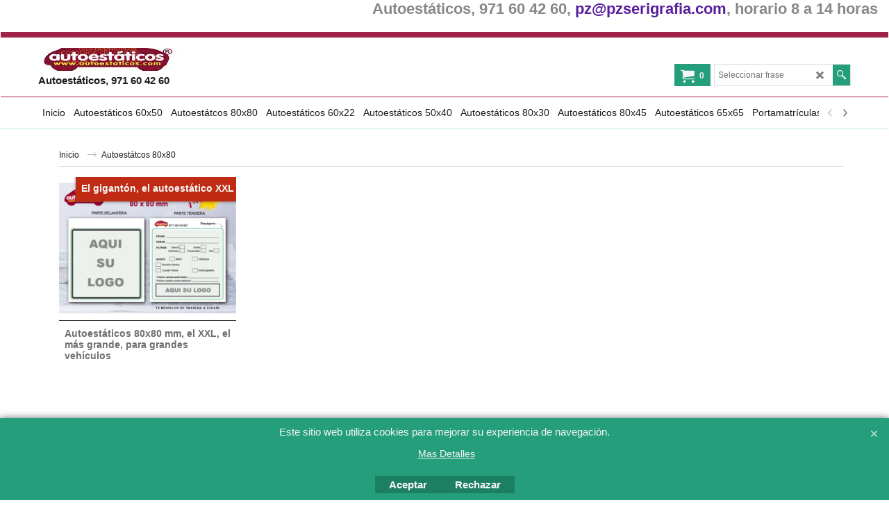

--- FILE ---
content_type: text/html
request_url: https://www.autoestaticos.com/contents/es/d-33.html
body_size: 741
content:
<ul class="idx2List"><li class="GC32"><a id="idx2D-2" class="idx2" href="../../index.html" title="Autoestaticos, pegatinas cambio de aceite talleres "><span>Inicio</span></a></li><li class="GC32"><a id="idx2D36568540" class="idx2" href="d36568540_Autoestaticos-60x50.html" title="Modelo mas habitual"><span>Autoestáticos 60x50</span></a></li><li class="GC32"><a id="idx2D36568542" class="idx2" href="d36568542_autoestaticos-80x80.html" title=""><span>Autoestátcos 80x80</span></a></li><li class="GC32"><a id="idx2D36568541" class="idx2" href="d36568541_autoestaatcos-60x22.html" title=""><span>Autoestáticos 60x22 </span></a></li><li class="GC32"><a id="idx2D36568543" class="idx2" href="d36568543_Autoestaticos-50x40.html" title=""><span>Autoestáticos 50x40</span></a></li><li class="GC32"><a id="idx2D36568544" class="idx2" href="d36568544_Autoestaticos-80x30.html" title=""><span>Autoestáticos 80x30</span></a></li><li class="GC32"><a id="idx2D36568545" class="idx2" href="d36568545_Autoestaticos-80x45.html" title=""><span>Autoestáticos 80x45</span></a></li><li class="GC32"><a id="idx2D36568546" class="idx2" href="d36568546_Autoestaticos-65x65.html" title=""><span>Autoestáticos 65x65</span></a></li><li class="GC32"><a id="idx2D36568554" class="idx2" href="d36568554_Pegatinas-portamatriculas.html" title="Portamatriculas con gota de resina"><span>Portamatrículas</span></a></li><li class="GC32"><a id="idx2D36568553" class="idx2" href="d36568553_Parasoles.html" title=""><span>Parasoles</span></a></li><li class="GC32"><a id="idx2D3" class="idx2" href="d3_distribucion.html" title=""><span>Correas de distribución</span></a></li><li class="GC32"><a id="idx2D31000884" class="idx2" href="d31000884_pegatinas-gota-de-resina.html" title=""><span>Pegatinas de resina</span></a></li><li class="GC32"><a id="idx2D2" class="idx2" href="d2_Camisetas-para-talleres.html" title=""><span>Camisetas</span></a><ul><li class="GC34"><a id="idx2SubD36568551" class="idx2Sub" href="d36568551_Camisetas-Valueweight-blanca.html" title=""><span>Camiseta Valueweight blanca</span></a></li><li class="GC34"><a id="idx2SubD36568552" class="idx2Sub" href="d36568552_Camiseta-Valueweight-Color.html" title=""><span>Camiseta Valueweight Color</span></a></li></ul></li><li class="GC32"><a id="idx2D-21" class="idx2" href="brands.html" title=""><span>Comprar por marca</span></a></li><li class="GC32"><a id="idx2D27" class="idx2" href="d27_sudaderas-talleres-mecanicos.html" title=""><span>Sudaderas B&amp;C SET IN</span></a></li><li class="GC32"><a id="idx2D29" class="idx2" href="http://www.alfombrillasderaton.com/" target="_blank" title=""><span>Alfombrillas de ratón</span></a></li><li class="GC32"><a id="idx2D36568556" class="idx2" href="d36568556_Calendarios-adhesivos.html" title=""><span>Calendarios adhesivos</span></a></li><li class="GC32"><a id="idx2D36568558" class="idx2" href="d36568558_Chalecos-reflectantes.html" title=""><span>Chalecos reflectantes</span></a></li><li class="GC32"><a id="idx2D30" class="idx2" href="http://www.camisaspublicitarias.com/" target="_blank" title=""><span>Camisas</span></a></li><li class="GC32"><a id="idx2D31" class="idx2" href="d31_Calendarios-de-pvc.html" title=""><span>Calendarios</span></a></li><li class="GC32"><a id="idx2D33" class="idx2" href="http://www.camisaspublicitarias.com" target="_blank" title=""><span>Camisas publicitarias</span></a></li><li class="GC32"><a id="idx2D34" class="idx2" href="http://www.gorraspublicitarias.com" target="_blank" title=""><span>Gorras publicitarias</span></a></li><li class="GC32"><a id="idx2D36" class="idx2" href="d36_Autoestatico_1.html" title=""><span>Autoestatico 1</span></a></li><li class="GC32"><a id="idx2D31000885" class="idx2" href="d31000885_Valueweight-manga-corta.html" title=""><span>Valueweight manga corta</span></a></li><li class="GC32"><a id="idx2D36568557" class="idx2" href="d36568557_Calendarios-de-PVC.html" title=""><span>Calendarios de PVC</span></a></li><li class="GC32"><a id="idx2D36568559" class="idx2" href="d36568559_Chalecos-de-trabajo.html" title=""><span>Chalecos de trabajo</span></a></li></ul>

--- FILE ---
content_type: text/html
request_url: https://www.autoestaticos.com/contents/es/d-34.html
body_size: 537
content:
<ul class="idx1List"><li class="GC28"><a id="idx1D-2" class="idx1" href="../../index.html" title="Autoestaticos, pegatinas cambio de aceite talleres "><span>Inicio</span></a></li><li class="GC28"><a id="idx1D-9" class="idx1" href="contactus.html" title=""><span>Contacto</span></a></li><li class="GC28"><a id="idx1D31000883" class="idx1" href="d31000883_Como-comprar-autoestaticos.html" title=""><span>Como comprar</span></a><ul><li class="GC30"><a id="idx1SubD36568547" class="idx1Sub" href="d36568547_Presupuestos-de-autoestaticos.html" title=""><img src="../media/trans.gif" data-echo="../media/k_botones-ok-03.jpg" id="ID36568547" name="ID36568547" border="0" alt="" title="" width="120" height="38"/><span>Presupuestos de autoestáticos</span></a></li><li class="GC30"><a id="idx1SubD36568548" class="idx1Sub" href="d36568548_Envio-de-los-autoestaticos.html" title=""><img src="../media/trans.gif" data-echo="../media/k_botones-ok-05.jpg" id="ID36568548" name="ID36568548" border="0" alt="" title="" width="120" height="38"/><span>Envío de los autoestáticos</span></a></li><li class="GC30"><a id="idx1SubD36568549" class="idx1Sub" href="d36568549_Forma-de-pago-de-los-autoestaticos.html" title=""><img src="../media/trans.gif" data-echo="../media/k_botones-ok-06.jpg" id="ID36568549" name="ID36568549" border="0" alt="" title="" width="120" height="38"/><span>Forma de pago de los autoestáticos</span></a></li></ul></li><li class="GC28"><a id="idx1D-4" class="idx1" href="privacy.html" title=""><span>Privacidad</span></a></li><li class="GC28"><a id="idx1D-5" class="idx1" href="terms.html" title=""><span>Términos</span></a></li><li class="GC28"><a id="idx1D-6" class="idx1" href="basket.html" title=""><span>Mi carrito</span></a></li><li class="GC28"><a id="idx1D24" class="idx1" href="d24_Mallorca.html" title="envios a portes pagados a toda España"><span>Mallorca</span></a></li><li class="GC28"><a id="idx1D36572570" class="idx1" href="d36572570_Envios.html" title=" Envios de Autoestáticos a toda España, portes pagados, Andalucia, Baleares, Canarias, Galicia, Castilla, Aragón, Cataluña, Extremadura, Melilla, Ceuta, Pais   Vasco, Cantabria "><span>Envios</span></a></li></ul>

--- FILE ---
content_type: text/html; charset=utf-8
request_url: https://www.autoestaticos.com/contents/es/conf.html?lmd=45578.899306
body_size: 1636
content:
<html> <head><meta http-equiv="Content-Type" content="text/html; charset=utf-8">
<meta name="robots" content="noindex,nofollow,noarchive,nosnippet"/>
<script type="text/javascript">var tf=parent.tf,core=tf.core;function coreSettings(){if(!tf.coreLoaded||!tf.core||!tf.core.Basket){setTimeout("coreSettings()",100);return;}core=tf.core;core.Basket.shDisc('103','','','','',-1,'');core.Basket.tax=new core.tax();core.BTax=core.Basket.tax;core.STax=new core.tax();core.BTax.init(core.shopRegion,true);core.STax.init(core.shopRegion,true);core.BTax.addArea('TD5','ES','21.000','IVA',false,0,0);populateTSI();core.confLoaded=true;if(tf.core&&tf.updateTab&&tf.bsk)tf.updateTab();}coreSettings();function populateTSI(){if(!core)core=tf.core;if(!core)return;var TS=[];TS['TD5']={inc:'incl. IVA',exc:'excl. IVA'};core.tsI={length:0};core.tsIx={length:0};var country_code=(core.region)?core.region:core.shopRegion;for(var s in TS){if((core.BTax&&core.BTax.forRegion(s,country_code))){core.tsI[s]=TS[s]['inc'];core.tsI['length']++;core.tsIx[s]=TS[s]['exc'];core.tsIx['length']++;}}var TSSH=[];core.tsshI={length:0};core.tsshIx={length:0};for(var s in TSSH){if(core.STax&&core.STax.forRegion(s,country_code)){core.tsshI[s]=TSSH[s]['inc'];core.tsshI['length']++;core.tsshIx[s]=TSSH[s]['exc'];core.tsshIx['length']++;}}}function greySettings(){if(tf.isInSFClassic())return;if(!tf.coreLoaded||!tf.greyLoaded||!tf.shipping||!tf.shipping.shipping||!tf.cntyListLoaded){setTimeout("greySettings()",100);return;}core=tf.core,grey=tf.shipping;grey.core=core;grey.ship=new grey.shipping(grey.cnty,0,0.000);tf.ship_obj=grey.ship;tf.shipping.serviceReady=true;grey.ship.type('0','0.000000');}greySettings();function custInfo(){var grey=tf.shipping;var ret=[];var values={'customer_zip':(tf.content.ship&&tf.content.ship.zip?tf.content.ship.zip.value:'')};var FF=['2,Nombre,customer_firstname,1,0,0,20,1,50,0,0,0,1,1,1,1,'+(values['customer_firstname']||'')+'','3,Apellido,customer_lastname,1,0,0,20,1,50,0,0,0,1,1,1,1,'+(values['customer_lastname']||'')+'','4,Nombre de la empresa,company_name,1,0,0,20,1,200,0,0,0,1,1,1,1,'+(values['company_name']||'')+'','5,País ,customer_country,1,0,0,20,1,80,0,0,0,1,1,1,1,'+(values['customer_country']||'')+'','6,Utilice una Buzón,customer_usepobox,6,0,0,20,1,200,0,0,0,1,0,1,0','9,Calle y número,customer_street,1,0,0,20,1,70,0,0,0,1,1,1,1,Empresa','10,Localidad,customer_city,1,0,0,20,1,80,0,0,0,1,1,1,1,Ciudad','11,Cif,customer_extra3,1,0,0,10,1,200,0,0,1,1,1,1,1,'+(values['customer_extra3']||'')+'','14,Código postal,customer_zip,1,0,0,20,1,20,0,0,0,1,1,1,1,'+(values['customer_zip']||'')+'','15,Teléfono,customer_phone,1,0,0,20,1,25,0,0,0,1,1,1,1,'+(values['customer_phone']||'')+'','17,E-mail,customer_email,1,0,0,20,1,200,0,0,0,1,1,1,1,'+(values['customer_email']||'')+'','18,Notas,customer_notice,2,0,0,50,5,200,0,0,0,1,0,1,1,'+(values['customer_notice']||'')+''];ret['Dirección de Cobro']=grey.crCGIFlds('customer',FF);var FF=['2,Nombre y apellidos,delivery_firstname,1,0,0,20,1,50,0,0,0,1,1,1,1,'+(values['delivery_firstname']||'')+'','4,Nombre de la empresa,company_name,1,0,0,20,1,200,0,0,0,1,0,1,1,'+(values['company_name']||'')+'','5,País ,delivery_country,1,0,0,20,1,80,0,0,0,1,1,1,1,'+(values['delivery_country']||'')+'','8,Número,delivery_house_number,1,0,0,20,1,70,0,0,0,1,1,1,1,'+(values['delivery_house_number']||'')+'','9,Calle,delivery_street,1,0,0,20,1,70,0,0,0,1,1,1,1,'+(values['delivery_street']||'')+'','10,Ciudad/Pueblo,delivery_city,1,0,0,20,1,80,0,0,0,1,1,1,1,'+(values['delivery_city']||'')+'','11,Estado,delivery_state,1,0,0,20,1,80,0,0,0,1,1,1,1,'+(values['delivery_state']||'')+'','13,Código postal,delivery_zip,1,0,0,20,1,20,0,0,0,1,1,1,1,CP','14,Teléfono,delivery_phone,1,0,0,20,1,25,0,0,0,1,1,1,1,'+(values['delivery_phone']||'')+''];ret['Dirección de Entrega']=grey.crCGIFlds('customer',FF);return ret;}var pmdataraw='<?xml version=\"1.0\" encoding=\"UTF-8\"?><data><method><service>Pago manual</service><service_logo></service_logo><key>Pay On Invoice</key><name>Pagar por factura</name><comment>Pago por transferencia bancaria</comment><comment_name>Comentarios</comment_name><id>0</id><fees></fees><logo></logo><currencies>EUR</currencies><country></country><priority>1</priority></method><duty_warning enabled=\"1\"></duty_warning><surchargetax enabled=\"0\"></surchargetax><provider_name enabled=\"1\"></provider_name></data>'.replace(/&/g,'&amp;');var pmdatasig='45578.897222';function payMethod(){var grey=tf.shipping;var ret=[];return ret;}tf.conf=this.window;tf.confLoaded='es';</script></head><body></body>
</html>
<!--$Revision: 46272 $
$HeadURL: svn://localhost/ShopFactory/branches/V14_60/bin/Common%20Files/parseLang/conf.html $ -->

--- FILE ---
content_type: text/html; charset=utf-8
request_url: https://www.autoestaticos.com/contents/grey.html
body_size: 6380
content:
<html xmlns:sf>
<head>
<meta http-equiv=Content-Type content="text/html; charset=utf-8">
<meta name="robots" content="noindex,nofollow,noarchive,nosnippet"/>
<script type="text/javascript">var tf=parent.tf,core=tf.core;var d=document;tf.$(tf.content).trigger('grey.loading');var ship,_loc=null,zip='';tf.scr.load('_cntyListjs_',tf.wm.url('cntyList.js','-',1),null,null,d);var addressFormatHTML;tf.scr.load('_contactusaddressjs_',tf.wm.url('contactus_address.js',tf.lmd['contactus'],1),null,null,d);var langDir=tf.wm.path(unescape(tf.location));var CS=[];CS['basket']=['basket','version=6.00','sfver="ShopFactory Gold 14.6.0 Build 24151/F664FC00297ED5A7812A3D3FFA2AA11C"','promo=""','round=core.nfmt.roundTotalTable[tf.shopCurrency.iso]','ship_total=$_.shipPrice(tf.ship_obj)','weight=overall("weight")','tax_noshiptax=$_.chk_tax_noshiptax','tax_ship=$_.chk_tax_ship','tax_total=$_.chk_total_tax','disc_novoucher=$_.chk_disc_novoucher','quantity=overall("quantity")','purchase=total()','pmsurcharge=overall("pmsurcharge")','pmsurchargetax=overall("pmsurchargetax")','extotal=total("exc")','intotal=total("inc")','total=$_.chk_total'];var terms_title={'es':'Términos',}[tf.lang];CS['shop']=['shop','name="https://www.autoestaticos.com/"','html_lang=tf.lang','host=tf.wm.hostbaseurl','symbol=tf.currentCurrency.abbrev','decimal=nfmt.delim()','scurrency=tf.shopCurrency.getSignedID()','sprecision=tf.shopCurrency.decimal_places','ccurrency=tf.currentCurrency.iso','cprecision=tf.currentCurrency.decimal_places','crate=parseFloat(tf.currentCurrency.multiplier/tf.shopCurrency.multiplier)','sfid="No reginfo;381b1440"','term=langDir+"terms.html"','weightUnit="kg"','discounts_secure="3,,/58624A3C1A9121C1CA14C77C98F18A87"','tax_secure="21.000,TD5,1/E2CE5C7375953C09313D12E0FDA6ABA7"','deduct_local_tax="1"','checkout_url=langDir+"basket.html"','thankyou_url=langDir+"thankyou.html"','unsuccessful_url=langDir+"unsuccessful.html"','sessid=tf.wm._rnd','terms_email_url=langDir+"terms_email.html"','terms_emailtext_url=langDir+"terms_email.txt"','terms_required="1"','terms_title=terms_title','defaultHTMLFile="index.html"','articleNumSeparator="-"','terms_for_returning_products_type="-1"','terms_for_returning_products_title=""','terms_for_returning_products_email_url=langDir+"terms_for_returning_products_email.html"','terms_for_returning_products_emailtext_url=langDir+"terms_for_returning_products_email.txt"','privacy_title="Privacidad"','privacy_url=langDir+"privacy.html"','confirm_email_url=langDir+"confirm_email.html"','contact_title="Contacto"','contact_url=langDir+"contactus.html"'];CS['item']=['item','prodid=id','quantity=quantity','title=title','information=information','price=price','weight=weight()','itemNo=getItemNo()','taxes=taxes','useDec=useDec','esd=esd','prdc=prdc','page=unescape(purl)','img=unescape(pimg)','stotal=calc("cgi")','department=$_.department.replace(/\&gt\;/g,">")','category=$_.category','producttype=$_.producttype','requestquote=requestQuote','requestsample=requestSample','product_secure=sig(true)','brand=brand','EAN=ean'];CS['freeitem']=['freeitem','prodid=id','quantity=quantity','title=title','price=price','weight=weight()','itemNo=itemNo'];CS['disc']=['disc','type=type','value=value','timelimit=tlim'];CS['gdisc']=['gdisc','value=value'];CS['option']=['option','field=name','chid=choiceId()','display=title','required=type','choice=choice()','price=price()','weight=weight()','optid=optId()','combine=combine'];CS['tax']=['tax','taxid=id','amount=cache','taxName=taxName','code=code','percentage=perc','incTax=incTax','isexempt=exempt','exemptNo=exNo'];CS['shiptax']=['shiptax','taxid=id','amount=cache','taxName=taxName','code=code','percentage=perc','incTax=incTax','isexempt=exempt','exemptNo=exNo'];CS['ship']=['shipinfo','type=type()','rcode=core.region','mcode=core.method','region=core.Basket.ship.rgnName','regionCodes=core.Basket.ship.rgnCodes','method=core.Basket.ship.mthName','zip=tf.shipping.zip','tax=tax()','ADSA="1"','packages=packages'];CS['sDetails']=['shipdetails','chargeType=chargeType','handling=handling','minCharge=minCharge','rateType=rateType','perBox=perBox','costPerWU=costPerWU','maxWeightPerBox=maxWght','sig=sig'];CS['merchant']=['merchant','Country="ES"','EmailOrders="pz@pzserigrafia.com"','merchantHTML=window.addressFormatHTML','ContactName="Vicente Padilla"','CompanyName="Serigrafia PZ"','CompanyAddress="Conradors, 25"','Suburb=""','City="Marratxi"','County=""','State=""','Zip="07141"','Phone="971604260"','Fax=""','EmailContact=""','PhoneOrder="971 60 42 60"','FaxOrder=""','CompanyNumberLabel="Número de la empresa"','CompanyNumber=""','TaxNumberLabel="Número de identificación fiscal"','TaxNumber="B 07641335"','Custom1Name="Cliente 1"','Custom1Content=""','Custom2Name="Cliente 2"','Custom2Content=""'];CS['reseller']=['reseller','mid=tf.getARMID("mid",true)','rid=core.ResellerID?core.ResellerID:tf.getARMID("rid",true)','rpwd=core.ResellerPasswd','aid=tf.getARMID("aid",true)'];CS['fieldnames']=['fieldnames','fields="Order,FieldName,KeyName,FieldType,DataType,DropdownType,BoxWidth,BoxLines,MaxLength,DefaultAnswer,NumberOfAnswers,UserDeletable,Required,ProvidedByCustomer,RadioTypeFlag,CheckboxTypeFlag"'];CS['field']=['field','value='];CS['customer']=['custdetails'];CS['payment']=['payment'];CS['paymentfilter']=['paymentfilter'];CS['pmethod']=['method','typename=name','typecode=code'];CS['pservice']=['service','ID=[0]','Name=[1]','MID=[2]','Password=[3]','URL=[4]','PGP=[5]','Extra1=[6]','Extra2=[7]','ServiceID=[8]','PServType=[9]'];CS['colors']=['colors','bg=document.bgColor','link="#571F9c"','alink="#571F9c"','vlink=document.vlinkColor','special="#EC006c"','classViewbasketHeader=core.getCssText(".GC5")','classBody=core.getCssText(".GC22")','classContentBody=core.getCssText("body.ContentBody").replace(/\%26/g,"%2526")','classCheckout=core.getCssText(".GC13")','classStepsClr1=core.getCssText(".GC13")','classStepsClr2=core.getCssText(tf.$(\'#Content\').attr(\'class\').replace(/.*?(GC\\d+).*/,\'.$1\')).replace(/.*background-color:(.*?);.*/,\'$1\')','classBackgroundImg=core.getCssText("body").replace(/\%26/g,"%2526")','GC15=core.getCssText(".GC15")','GC41=core.getCssText(".GC41")'];CS['texts']=['LD','step1=$_.LD_SHOPPING_CART','step2=$_.LD_SECURE_CHECKOUT','step3=$_.LD_REVIEWANDSENDORDER','steps_version=3.00','in_case_we_have_to_contact_you=$_.LD_IN_CASE_WE_HAVE_TO_CONTACT_YOU'];CS['order']=['order','format="HTML_V8"','delim="~"','min="0.000000"','max="0.000000"','email_field="confirm_email"','attach="1"','integrateOrderTracking="1"',];CS['services']=['services'];CS['services/service']=['service','name=name'];CS['services/service/property']=['property','name=name','value=value'];function crCGIFlds(id,arr,obj){var aref=new Array();for(var i=0;i<arr.length;i++)aref[i]=Code.code('field',arr[i]);return Code.code(id,obj,aref);}function prepare4post(arr){function _cde(arr,type,obj,aref,noTagIfTheseAttribsBlank){if(arr)arr[arr.length]=Code.code(type,obj,aref,noTagIfTheseAttribsBlank);else return Code.code(type,obj,aref)}var bsk=core.Basket;if(bsk.items.cnt()<=0)return;if(!arr)arr=new Array();_cde(null,'basket',bsk,arr);var itm=bsk.items.start();while(itm!=null){var a=new Array();for(var i=0,o=itm.options;i<o.cnt();i++)_cde(a,'option',o.get(i),null,{choice:true});_cde(a,'disc',bsk.disc.get(itm.id));if(core.ResellerID!=''){var gd=bsk.gdisc.getById(itm.prdc);if(!gd)gd=bsk.gdisc.getById('ALL_OTHERS');if(gd)_cde(a,'gdisc',gd);}if(itm.prdc)itm.prdc=itm.prdc.replace('%%P','');_cde(arr,'item',itm,a);if(!isNaN(itm.prdc))itm.prdc+='%%P';itm=bsk.items.next();}var itm=bsk.fbsk.items.start();while(itm!=null){_cde(arr,'freeitem',itm);itm=bsk.fbsk.items.next();}for(var i=0,tl=bsk.tax._tax;i<tl.cnt();i++)_cde(arr,'tax',tl.get(i));for(var i=0,tl=core.STax._tax;i<tl.cnt();i++)_cde(arr,'shiptax',tl.get(i));if(tf.conf){_cde(arr,'fieldnames');var tmp,pa=[];tmp=tf.conf.custInfo();for(i in tmp)arr[arr.length]=tmp[i];tmp=tf.conf.payMethod();for(i in tmp)pa[pa.length]=tmp[i];}if(tf.core.voucher&&tf.core.voucher.noDiscount())tf.core.voucher.invalidate();var aServices=[{}];var a1=new Array();for(var i=1;i<aServices.length;i++){var a2=new Array(),oService=aServices[i];if(oService.property.length){for(var j=0;j<oService.property.length;j++){_cde(a2,'services/service/property',oService.property[j]);}}else _cde(a2,'services/service/property',oService.property);_cde(a1,'services/service',oService,a2);}_cde(arr,'services',null,a1);if(typeof(ship)=='undefined'||!ship)tf.conf.greySettings();_cde(arr,'payment',this,pa);arr.push('<paymentfilter>'+tf.escapeForXML(tf.core.pmKey.replace(/\(/g,'&#40;').replace(/\)/g,'&#41;').replace(/,/g,'&#44;'))+'</paymentfilter>');_cde(arr,'ship',ship,new Array(_cde(null,'sDetails',ship.cLink)));_cde(arr,'merchant',bsk);_cde(arr,'disc',bsk.shDisc());_cde(arr,'reseller');_cde(arr,'shop',this);_cde(arr,'order');_cde(arr,'colors');_cde(arr,'texts',tf.LD);var sCde=_cde(null,'basket',bsk,arr);if(!tf.isIE8)sCde=sCde.replace(/%/g,'%25').replace(/&/g,'%26').replace(/"/g,'%22').replace(/</g,'%3c').replace(/>/g,'%3e');return sCde;}function xml(codes){this.code=xmlCode;this._cd=codes||new Array();return this;}var _inv=new Array();_inv['&']='%26amp;';_inv['"']='&quot;'
_inv['\'']='&#39;'
_inv['>']='&gt;'
_inv['<']='&lt;'
function xmlCode(str,$_,aref,noTagIfTheseAttribsBlank){function _append(s){if(s==''||s.charAt(0)=='[')s='$_'+s;else if(s.indexOf('escape')==0)s="escape($_."+s.replace(/^.+\(([^\)]+)\)/,"$1")+")";else if(s.indexOf('unescape')==0)s="unescape($_."+s.replace(/^.+\(([^\)]+)\)/,"$1")+")";else if(s.indexOf('.')==-1)s='$_.'+s;return s;}function _esc(s){if(typeof(s)!='string')return s;for(var j in _inv)if(s.indexOf(j)!=-1){eval('var re=/'+j+'/g');s=s.replace(re,_inv[j]);}return smart_unescape(s);}var nfmt=core.nfmt;var arr=this._cd[str];if(!arr){var end=str.indexOf('>');if(end==-1)end=str.length;str=str.substring(str.indexOf('<')+1,end);arr=str.split(' ');}var ret=new Array(),doTag=true;for(var i in arr){var tmp=arr[i].split('='),val=(arr[i].indexOf('=')!=-1)?arr[i].substr(arr[i].indexOf('=')+1):null;if(val==null)ret[i]=arr[i];else if(val.charAt(0)=='"')ret[i]=tmp[0]+'="'+_esc(val.substring(1,val.length-1))+'"';else{var s=eval(_append(val));if(noTagIfTheseAttribsBlank&&noTagIfTheseAttribsBlank[tmp[0]]!=null&&!s){doTag=false;break;}if(s==null)s='';else s=_esc(s);ret[i]=tmp[0]+'="'+s+'"'}}if(doTag){str='<'+ret.join(' ');str+=(aref)?'>\n'+aref.join('')+'</'+ret[0]+'>':'/>\n';}else str='';return str;}var Code=new xml(CS);function cnty(){this._rs=new Array();this.reg=cyReg;this.filter=cyFlt;return this;}function cyReg(cs,m){if(cs==null){var s=new Array();for(i in this._rs)if(i&&this._rs[i]==1)s[s.length]=i;return s;}var s=cs.split(',');var rs=this._rs;if(!m)m=1;for(var i=0;i<s.length;i++){var c=s[i];if(c=='01'){var allcodes='';for(var j=0;j<_loc['All'].length;j+=2){if(_loc['All'][j].substr(0,1)!='0')allcodes+=','+_loc['All'][j];}this.reg(allcodes.substr(1));continue;}var l=c.length;if(l>6)l=6;for(var j=l;j>2;j-=2)this.reg(c.substring(0,l-2),2);if(rs[c]==null||rs[c]==2)rs[c]=m;}}function cyFlt(arr){for(var i=0;i<arr.length;i+=2)if(arr[i].charAt(0)!='-'&&this._rs[arr[i]]==null)arr[i]='-'+arr[i];}function reg_meth(mid,rid,mc,ct,rt,rg,hg,pb,mw,cpwu,zipStr,sig){this.rid=rid;this.mid=mid;this.chargeType=ct;this.handling=hg;this.minCharge=parseFloat(mc);this.rateType=parseFloat(rt);this.perBox=parseFloat(pb);this.costPerWU=parseFloat(cpwu);this.maxWght=parseFloat(mw);this.rg=new core.dynObj('range');this.zip=zipStr.split(',');this.sig=sig;var zip=this.zip;for(var i=0;i<zip.length;i++)zip[zip[i]]='';if(rg==null)rg='';var rg_a=rg.toString().split(';');for(var i=0;i<rg_a.length;i++){if(rg_a[i]=='')continue;var t=this.rg.empty();t.init(rg_a[i]);this.rg.add(t);}this.incl=rmIncl;this.getData=rmGetData;}function rmIncl(code){for(var i=0;i<this.code.length;i++)if(this.code[i]==code)return i;return-1;}function rmGetData(key){var rg=this.rg.start();if(rg=='')return'';var cnt=this.rg.cnt();for(var i=0;i<cnt;i++){if(rg=='')continue;var vl=rg.getData(key);if(vl!='')return vl;rg=this.rg.next();}return this.rg.get(cnt-1).data}function shipping(cnty_obj,tt,tv){this.method=new core.dynObj('keyval');this.region=new core.dynObj('keyval');this.cnty=cnty_obj;this._ttype=tt;this._tval=tv;this.links=new Array();this.forAllProds={};this.useZip=true;this.type=shType;this.add=shAdd;this.addRegn=shAddR;this.addMeth=shAddM;this.link=shLink;this.listM=shListM;this.tax=shTax;this.cost=shCost;this.calc=shCalc;this.reset=shReset;this.cLink=new reg_meth('','',0,0,0,'',0,0,0,0,'','');this.clone=shClone;}function shClone(o,lvl,o2){if(isNaN(lvl))lvl=0;else if(lvl>10)return;lvl++;var oThis=(o2?o2:this);for(var i in o){if(typeof(o[i])=='object')if(!isNaN(o[i].length)){oThis[i]=[];shClone(o[i],lvl,oThis[i]);}else oThis[i]=new shClone(o[i],lvl);else
oThis[i]=o[i];}}function shReset(){this._tax=0;}function shType(type,price){if(type==null||type=='')type=this._shpType;if(price!=null)this.price=isNaN(price)?0:parseFloat(price);this._shpType=type;return type;}function shAdd(dyn,id,name,code,storePickup){var t=dyn.empty(id);t.init(id,name,code);if(storePickup)t.storePickup=storePickup;dyn.add(t);}function shAddR(rid,name,code){this.add(this.region,rid,name,code);}function shAddM(id,name,storePickup){this.add(this.method,id,name,null,storePickup);}function shLink(mid,rid,mc,ct,rt,rg,hg,pb,mw,cpwu,sig){var regn=this.region.get(rid);if(regn==''||this.method.get(mid)=='')return;this.links[this.links.length]=new reg_meth(mid,rid,mc,ct,rt,rg,hg,pb,mw,cpwu,regn.str,sig);this.cnty.reg(regn.str);}function shListM(code,bsk){var ret=new Array();var unq=new Array();var lk=this.links;if(code.length>4)code=code.substring(0,4);else if(code=='')return ret;var usemeth=bsk.shipMeths();for(var i=0;i<lk.length;i++){if(lk[i].zip[code]==null)continue;var mid=lk[i].mid;if(unq[mid])continue;if(usemeth[mid]){ret.push(mid);ret.push(this.method.get(mid).val());}unq[mid]='';}return ret;}function shTax(shPrc,exTaxPrc,inc,exShPrc,uadd){if(shPrc&&exTaxPrc){var rate=0,STax=core.STax,BTax=core.BTax;uadd=uadd||false;if(this._ttype==1){var tid=BTax.findMajorityTaxID(core.BTax.currRegn()),rate=STax.regnRate(tid,core.BTax.currRegn());this._tax=exShPrc?exShPrc*rate:BTax.exTax(tid,shPrc,uadd)*rate;}else{rate=STax.regnRate(STax.allIDs(uadd),core.BTax.currRegn());this._tax=STax.exTax(STax.allIDs(uadd),shPrc,uadd)*rate;}}return this._tax?this._tax:0;}function shCost(exTaxPrc,weight,quantity,code,mid){if(this.type()==0)return 0;return this.price;}function shCalc(exTaxPrc,purPr,weight,quantity,code,mid){if(this._ttype==1)tax=core.BTax;else tax=core.STax;var a=tax.allIDs().split(','),p=0;var cost=this.cost(exTaxPrc,weight,quantity,code,mid);if(this._ttype==1){if(purPr==0)p=cost;else{var tid=tax.findMajorityTaxID(core.BTax.currRegn());if(tid!='')p=tax.calcTax(tid,cost,core.BTax.currRegn())
else p=tax.exTax(tax.allIDs(),cost);}}else{p=tax.exTax(tax.allIDs(),cost);}var c=core.BTax.currRegn();var d=0,a=tax.allIDs().split(',');if(this._ttype!=1){for(var j=0;j<a.length;j++)if(tax._tax.get(a[j]))d+=(tax._tax.get(a[j]).incTax)?tax.singleAmt(a[j],p,c):0;}return(this._ttype!=1)?p+d:p;}var cnty=new cnty();function smart_unescape(s){try{return unescape(s);}catch(e){return s;}}function smart_escape(s){if(window.encodeURI)return encodeURI(s);else return escape(s)}function setShipMethods(){if(!document.forms['form0']||!document.forms['form0'].elements['provider']){setTimeout('setShipMethods()',100);return;}var shipProvider=document.forms['form0'].elements['provider'].value;if(shipProvider.match(/service id="(.*?)" logo="(.*?)" zip="(.*?)" page="(.*?)" mycnty="(.*?)" mycode="(.*?)" u="(.*?)" p="(.*?)" shandle="(.*?)"/)){serviceName=RegExp.$1;serviceLogo=RegExp.$2;serviceZip=RegExp.$3;servicePage=RegExp.$4;mycnty=RegExp.$5;mycode=RegExp.$6;u=RegExp.$7;pw=RegExp.$8;shandle=parseFloat(RegExp.$9);ship.useZip=(serviceZip?true:false);}else{return;}var useZipCnt=0;for(;;){if(shipProvider.match(/(<method .*?\/>)/)){var method=RegExp.$1;shipProvider=shipProvider.replace(method,'');if(method.match(/<method id="(.*?)" name="(.*?)" rid="(.*?)" regn="(.*?)" code="(.*?)"(?: usezip="(.*?)")? ?\/>/)){var id=RegExp.$1,name=RegExp.$2,rid=RegExp.$3,regn=RegExp.$4,code=RegExp.$5,useZip=RegExp.$6;ship.addMeth(id,name);ship.addRegn(rid,regn,code);ship.link(id,rid,0.00,'0',0,'0,0,0',0.00,'0',0.00,0.00,'');ship.forAllProds[id]=2;useZipCnt+=(useZip=='0'?0:1);}}else{break;}}ship.useZip=(useZipCnt>0);}</script>
</head>
<body>
<form name='form0'><input type='hidden' name='provider' value=''></form>
</body>
<script type="text/javascript">tf.shipping=this.window;tf.greyLoaded=true;tf.$(tf.content).trigger('grey.loaded');</script>
</html>
<!--$Revision: 46520 $
$HeadURL: svn://localhost/ShopFactory/branches/V14_60/bin/Common%20Files/parseLang/grey.html $ -->

--- FILE ---
content_type: application/javascript
request_url: https://www.autoestaticos.com/contents/date.js?lmd=29485736
body_size: 233
content:
// <script>
lmd['index']='45578.900185';
lmd['core']='45578.900000';
lmd['extra']='45578.897222';
lmd['contactus']='45393.486806';
lmd['lang']='44470.522917';
lmd['index1holder']='45578.900000';
lmd['index2holder']='45578.900000';
lmd['grey']='45578.899306';
lmd['conf']='45578.899306';
lmd['cload']='45578.897222';
lmd['pconfirm']='45578.897222';
lmd['ordertotal']='45578.899306';
lmd['orderterms']='45578.899306';
lmd['clearterms']='45578.897222';
lmd['optinout']='0.0';
lmd['minicartholder']='45578.897917';
lmd['searchholder']='45578.900000';
lmd['searchcsv']='45578.900000';
if(tf.sfSession)tf.sfSession.id=lmd['index'];
if(tf.sfPersist)tf.sfPersist.id=lmd['index'];
// </script>
// $Revision: 42776 $// $HeadURL: svn://localhost/ShopFactory/branches/V14_60/bin/Common%20Files/parseLang/date.js $

--- FILE ---
content_type: application/javascript
request_url: https://www.autoestaticos.com/contents/es/contactus_address.js?lmd=45393.486806
body_size: 130
content:
var addressFormatHTML='<ul><li class="GC22 AddressformatTitle">Vicente Padilla</li><li class="GC4">Serigrafia PZ</li><li class="GC4">Conradors, 25</li><li class="GC4">07141</li><li class="GC4">Marratxi&nbsp;España</li><li class="GC4"><span>Teléfono:</span> 971604260</li><li class="GC4"><span>Teléfono (pedidos):</span> 971 60 42 60</li><li class="GC4"><span>Correo electrónico (pedidos):</span> <a href="mailto:pz@pzserigrafia.com">pz@pzserigrafia.com</a></li></ul>';

--- FILE ---
content_type: application/javascript
request_url: https://www.autoestaticos.com/contents/es/d36568542_autoestaticos-80x80_.js?lmd=f
body_size: 925
content:
var tf=(this.name=='dynLoad'?parent.tf:this),core;
//<!--BEGIN_C78E91C8-61BA-447e-B459-F6FE529C7724-->
var LMD='45578.898611';
//<!--END_C78E91C8-61BA-447e-B459-F6FE529C7724-->
if(tf.nametag.get('sig')==tf.wssig||this.name=='price'||this.name=='dynLoad'||tf.content.isInSF()){
var _prc=[
'[base64]',
'7e3232352e3030303030307e2d312e3030307e2d312e3030307e2d312e3030307e7e7e7e7e4175746f657374e17469636f732076696e696c6f20656c656374726f7374e17469636f7e302e30302fEB9383DDAFF310102984A75DB3D2101B',
'7e3237352e3030303030307e2d312e3030307e2d312e3030307e2d312e3030307e7e7e7e7e4175746f657374e17469636f732076696e696c6f20656c656374726f7374e17469636f7e302e30302fE8EC506994D1B2746B6172002771BF02',
'7e3339352e3030303030307e2d312e3030307e2d312e3030307e2d312e3030307e7e7e7e7e4175746f657374e17469636f732076696e696c6f20656c656374726f7374e17469636f7e302e30302f75139A8E52434B86B01CB6EE6E78F613',
'7e302e3030303030307e2d312e3030307e2d312e3030307e2d312e3030307e7e7e7e7e4175746f657374e17469636f732076696e696c6f20656c656374726f7374e17469636f7e302e30302f2638D668CBFA4A10BF8EBBFD0A258FE2',
'7e302e3030303030307e2d312e3030307e2d312e3030307e2d312e3030307e7e7e7e7e4175746f657374e17469636f732076696e696c6f20656c656374726f7374e17469636f7e302e30302f2638D668CBFA4A10BF8EBBFD0A258FE2',
'7e302e3030303030307e2d312e3030307e2d312e3030307e2d312e3030307e7e7e7e7e4175746f657374e17469636f732076696e696c6f20656c656374726f7374e17469636f7e302e30302f2638D668CBFA4A10BF8EBBFD0A258FE2',
'7e302e3030303030307e2d312e3030307e2d312e3030307e2d312e3030307e7e7e7e7e4175746f657374e17469636f732076696e696c6f20656c656374726f7374e17469636f7e302e30302f2638D668CBFA4A10BF8EBBFD0A258FE2',
'7e302e3030303030307e2d312e3030307e2d312e3030307e2d312e3030307e7e7e7e7e4175746f657374e17469636f732076696e696c6f20656c656374726f7374e17469636f7e302e30302f2638D668CBFA4A10BF8EBBFD0A258FE2',
'7e302e3030303030307e2d312e3030307e2d312e3030307e2d312e3030307e7e7e7e7e4175746f657374e17469636f732076696e696c6f20656c656374726f7374e17469636f7e302e30302f2638D668CBFA4A10BF8EBBFD0A258FE2',
'7e302e3030303030307e2d312e3030307e2d312e3030307e2d312e3030307e7e7e7e7e4175746f657374e17469636f732076696e696c6f20656c656374726f7374e17469636f7e302e30302f2638D668CBFA4A10BF8EBBFD0A258FE2',
'7e302e3030303030307e2d312e3030307e2d312e3030307e2d312e3030307e7e7e7e7e4175746f657374e17469636f732076696e696c6f20656c656374726f7374e17469636f7e302e30302f2638D668CBFA4A10BF8EBBFD0A258FE2',
'7e302e3030303030307e2d312e3030307e2d312e3030307e2d312e3030307e7e7e7e7e4175746f657374e17469636f732076696e696c6f20656c656374726f7374e17469636f7e302e30302f2638D668CBFA4A10BF8EBBFD0A258FE2'];
var qsStkQry='qry=&h=D6FA0D2F2DF65F6F870730BE24806D4C01D479D0&id=49239AD31D2629B7D3FB336809253FD57AB90B94'.split('&h=');
qsStkQry=qsStkQry[0].replace(/\+/g,'%2b').replace(/&/g,'%26')+'&h='+qsStkQry[1];
tf.content.dynLoadPrice('es/d36568542_autoestaticos-80x80_',_prc,true,tf.isInSF()?null:function(id){if(tf.core.endload)tf.core.endload(id);else {try{if(parent.endload)parent.endload(id);}catch(e){}}},tf.wm.jfile('d36568542_autoestaticos-80x80_.js'),qsStkQry);
}
function checkpagedate(){
var p=tf.content;
if(p&&typeof(p.LMD)=='string'&&p.LMD!=''&&'d36568542_autoestaticos-80x80_.js'.replace(/(_|\.js)/g,'')==tf.wm.jfile(p.location.href).replace(/(_|\.html)/g,'')){
if(LMD!=p.LMD)p.location.replace(tf.wm.url('d36568542_autoestaticos-80x80.html',LMD,1));
}else setTimeout("checkpagedate()",200);
}
if(this.name!='dynamic'&&this.name!='dynLoad'){checkpagedate();}
var loaded=true;
// Version tag, please don't remove
// $Revision: 34083 $
// $HeadURL: svn://3d3-p432/ShopFactory/branches/V12_00/bin/SFXTemplates/Themes/SFX-HEA-AA_sir/Pages/SFX-Content_navLeft/prices.js $